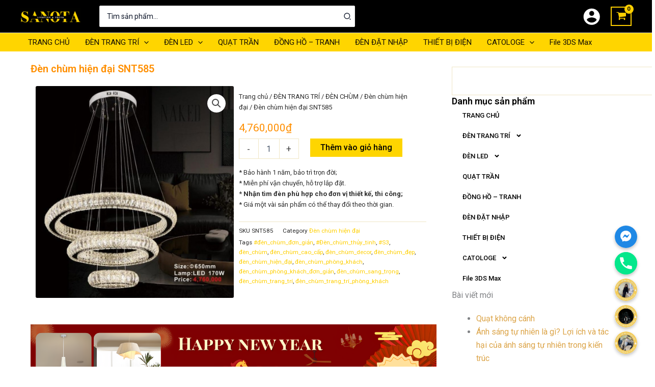

--- FILE ---
content_type: text/css
request_url: https://sanota.net/wp-content/themes/astra-sanota/assets/css/woocommerce.css?ver=1762957694
body_size: 109
content:
/* Css chỉnh vị trí % giảm giá sản phẩm */
/* === Style badge giảm giá WooCommerce (Astra) === */
.woocommerce ul.products li.product .onsale {
    position: absolute;
    top: 30px;              /* khoảng cách từ viền trên */
    right: 30px;            /* khoảng cách từ viền phải */
    background-color: #ffcc00; /* màu nền vàng */
    color: #000;            /* màu chữ đen */
    font-size: 13px;
    font-weight: 600;
    padding: 6px 10px;
    border-radius: 50%;     /* làm tròn badge */
    z-index: 10;
    min-width: 45px;
    min-height: 45px;
    display: flex;
    align-items: center;
    justify-content: center;
    line-height: 1;
    box-shadow: 0 2px 6px rgba(0, 0, 0, 0.15);
}

/* Đảm bảo badge luôn nằm trên hình */
.woocommerce ul.products li.product a img {
    position: relative;
    z-index: 1;
}

/* Responsive cho mobile */
@media (max-width: 768px) {
    .woocommerce ul.products li.product .onsale {
        top: 6px;
        right: 6px;
        font-size: 12px;
        min-width: 40px;
        min-height: 40px;
    }
}

--- FILE ---
content_type: text/css
request_url: https://sanota.net/wp-content/uploads/elementor/css/post-109572.css?ver=1768278693
body_size: 2154
content:
.elementor-109572 .elementor-element.elementor-element-3ee8e42{--display:flex;--flex-direction:row;--container-widget-width:initial;--container-widget-height:100%;--container-widget-flex-grow:1;--container-widget-align-self:stretch;--flex-wrap-mobile:wrap;--gap:0px 0px;--row-gap:0px;--column-gap:0px;}.elementor-109572 .elementor-element.elementor-element-d18c16f{--display:flex;--min-height:0px;--justify-content:center;}.elementor-widget-woocommerce-product-title .elementor-heading-title{font-family:var( --e-global-typography-primary-font-family ), Sans-serif;font-weight:var( --e-global-typography-primary-font-weight );color:var( --e-global-color-primary );}.elementor-109572 .elementor-element.elementor-element-416622c.elementor-element{--align-self:flex-start;--order:-99999 /* order start hack */;--flex-grow:1;--flex-shrink:0;}.elementor-109572 .elementor-element.elementor-element-416622c .elementor-heading-title{font-family:"Roboto", Sans-serif;font-weight:600;color:#FF8F00;}.elementor-109572 .elementor-element.elementor-element-262fdab{--display:grid;--min-height:0px;--e-con-grid-template-columns:repeat(2, 1fr);--e-con-grid-template-rows:repeat(1, 1fr);--grid-auto-flow:row;}.woocommerce .elementor-109572 .elementor-element.elementor-element-1148f55 .flex-viewport:not(:last-child){margin-bottom:0px;}.woocommerce .elementor-109572 .elementor-element.elementor-element-1148f55 .flex-control-thumbs li{padding-right:calc(0px / 2);padding-left:calc(0px / 2);padding-bottom:0px;}.woocommerce .elementor-109572 .elementor-element.elementor-element-1148f55 .flex-control-thumbs{margin-right:calc(-0px / 2);margin-left:calc(-0px / 2);}.elementor-109572 .elementor-element.elementor-element-778d290{--display:flex;--gap:0px 0px;--row-gap:0px;--column-gap:0px;}.elementor-109572 .elementor-element.elementor-element-58a4896 .woocommerce-breadcrumb{color:#2D2D2D;font-size:13px;font-weight:400;text-align:left;}.elementor-109572 .elementor-element.elementor-element-58a4896 .woocommerce-breadcrumb > a{color:#2D2D2D;}.woocommerce .elementor-widget-woocommerce-product-price .price{color:var( --e-global-color-primary );font-family:var( --e-global-typography-primary-font-family ), Sans-serif;font-weight:var( --e-global-typography-primary-font-weight );}.woocommerce .elementor-109572 .elementor-element.elementor-element-cbd84a0 .price{color:#FF8F00;font-family:"Roboto", Sans-serif;font-size:21px;font-weight:400;}body:not(.rtl) .elementor-109572 .elementor-element.elementor-element-cbd84a0:not(.elementor-product-price-block-yes) del{margin-right:0px;}body.rtl .elementor-109572 .elementor-element.elementor-element-cbd84a0:not(.elementor-product-price-block-yes) del{margin-left:0px;}.elementor-109572 .elementor-element.elementor-element-cbd84a0.elementor-product-price-block-yes del{margin-bottom:0px;}.elementor-widget-woocommerce-product-add-to-cart .added_to_cart{font-family:var( --e-global-typography-accent-font-family ), Sans-serif;font-weight:var( --e-global-typography-accent-font-weight );}.elementor-109572 .elementor-element.elementor-element-497b1aa .cart button, .elementor-109572 .elementor-element.elementor-element-497b1aa .cart .button{background-color:#FED500;border-color:#FED500;transition:all 0.2s;}.elementor-109572 .elementor-element.elementor-element-497b1aa .added_to_cart{font-family:"Roboto", Sans-serif;font-weight:500;}.elementor-109572 .elementor-element.elementor-element-497b1aa{--view-cart-spacing:0px;--button-spacing:4px;}.elementor-109572 .elementor-element.elementor-element-497b1aa .quantity .qty{transition:all 0.2s;}.woocommerce .elementor-109572 .elementor-element.elementor-element-497b1aa form.cart .variations{width:67%;margin-bottom:10px;}.woocommerce .elementor-109572 .elementor-element.elementor-element-497b1aa form.cart table.variations tr th, .woocommerce .elementor-109572 .elementor-element.elementor-element-497b1aa form.cart table.variations tr td{padding-top:calc( 0px/2 );padding-bottom:calc( 0px/2 );}.woocommerce .elementor-109572 .elementor-element.elementor-element-497b1aa form.cart table.variations label{color:#000000;}.woocommerce .elementor-109572 .elementor-element.elementor-element-497b1aa form.cart table.variations td.value select, .woocommerce div.product.elementor.elementor-109572 .elementor-element.elementor-element-497b1aa form.cart table.variations td.value:before{letter-spacing:-0.3px;}.woocommerce .elementor-109572 .elementor-element.elementor-element-497b1aa form.cart table.variations td.value select, .woocommerce .elementor-109572 .elementor-element.elementor-element-497b1aa form.cart table.variations td.value:before{border-radius:32px;}.elementor-widget-text-editor{font-family:var( --e-global-typography-text-font-family ), Sans-serif;font-weight:var( --e-global-typography-text-font-weight );color:var( --e-global-color-text );}.elementor-widget-text-editor.elementor-drop-cap-view-stacked .elementor-drop-cap{background-color:var( --e-global-color-primary );}.elementor-widget-text-editor.elementor-drop-cap-view-framed .elementor-drop-cap, .elementor-widget-text-editor.elementor-drop-cap-view-default .elementor-drop-cap{color:var( --e-global-color-primary );border-color:var( --e-global-color-primary );}.elementor-109572 .elementor-element.elementor-element-1e411dd{font-family:"Roboto", Sans-serif;font-size:13px;font-weight:400;}.elementor-widget-woocommerce-product-meta .product_meta .detail-container:not(:last-child):after{border-color:var( --e-global-color-text );}.elementor-109572 .elementor-element.elementor-element-ba1eedd:not(.elementor-woo-meta--view-inline) .product_meta .detail-container:not(:last-child){padding-bottom:calc(4px/2);}.elementor-109572 .elementor-element.elementor-element-ba1eedd:not(.elementor-woo-meta--view-inline) .product_meta .detail-container:not(:first-child){margin-top:calc(4px/2);}.elementor-109572 .elementor-element.elementor-element-ba1eedd.elementor-woo-meta--view-inline .product_meta .detail-container{margin-right:calc(4px/2);margin-left:calc(4px/2);}.elementor-109572 .elementor-element.elementor-element-ba1eedd.elementor-woo-meta--view-inline .product_meta{margin-right:calc(-4px/2);margin-left:calc(-4px/2);}body:not(.rtl) .elementor-109572 .elementor-element.elementor-element-ba1eedd.elementor-woo-meta--view-inline .detail-container:after{right:calc( (-4px/2) + (-1px/2) );}body:not.rtl .elementor-109572 .elementor-element.elementor-element-ba1eedd.elementor-woo-meta--view-inline .detail-container:after{left:calc( (-4px/2) - (1px/2) );}.elementor-109572 .elementor-element.elementor-element-ba1eedd{font-family:"Roboto", Sans-serif;font-size:13px;color:#2D2D2D;}.elementor-109572 .elementor-element.elementor-element-ba1eedd a{color:#FECF00;}.elementor-widget-image .widget-image-caption{color:var( --e-global-color-text );font-family:var( --e-global-typography-text-font-family ), Sans-serif;font-weight:var( --e-global-typography-text-font-weight );}.elementor-109572 .elementor-element.elementor-element-5025d45{margin:0px 0px calc(var(--kit-widget-spacing, 0px) + 0px) 0px;}.woocommerce .elementor-109572 .elementor-element.elementor-element-5025d45 .woocommerce-tabs ul.wc-tabs li a{color:#000000;line-height:1px;}.woocommerce .elementor-109572 .elementor-element.elementor-element-5025d45 .woocommerce-tabs ul.wc-tabs li{border-radius:0px 0px 0 0;}.woocommerce .elementor-109572 .elementor-element.elementor-element-5025d45 .woocommerce-Tabs-panel{color:#000000;}.woocommerce .elementor-109572 .elementor-element.elementor-element-5025d45 .woocommerce-tabs .woocommerce-Tabs-panel{line-height:23px;letter-spacing:0px;box-shadow:0px 0px 0px 0px rgba(0,0,0,0.5);}.woocommerce .elementor-109572 .elementor-element.elementor-element-5025d45 .woocommerce-tabs .woocommerce-Tabs-panel h2{font-size:22px;line-height:10px;letter-spacing:0.1px;word-spacing:0px;}.elementor-widget-heading .elementor-heading-title{font-family:var( --e-global-typography-primary-font-family ), Sans-serif;font-weight:var( --e-global-typography-primary-font-weight );color:var( --e-global-color-primary );}.elementor-109572 .elementor-element.elementor-element-a4bb111{text-align:center;}.elementor-109572 .elementor-element.elementor-element-a4bb111 .elementor-heading-title{font-family:"Roboto", Sans-serif;font-size:25px;font-weight:500;color:#000000;}.elementor-109572 .elementor-element.elementor-element-d8acc06{--display:grid;--e-con-grid-template-columns:repeat(4, 1fr);--e-con-grid-template-rows:repeat(1, 1fr);--grid-auto-flow:row;}.elementor-109572 .elementor-element.elementor-element-a9675d2{font-family:"Roboto", Sans-serif;font-weight:400;text-decoration:underline;text-shadow:0px 0px 0px rgba(0,0,0,0.3);color:#FED500;}.elementor-109572 .elementor-element.elementor-element-a9675d2 a{color:#FED500;}.elementor-109572 .elementor-element.elementor-element-a9675d2 a:hover, .elementor-109572 .elementor-element.elementor-element-a9675d2 a:focus{color:#C8B880;}.elementor-109572 .elementor-element.elementor-element-8b00e70{font-family:"Roboto", Sans-serif;font-weight:400;text-decoration:underline;text-shadow:0px 0px 0px rgba(0,0,0,0.3);color:#FED500;}.elementor-109572 .elementor-element.elementor-element-8b00e70 a{color:#FED500;}.elementor-109572 .elementor-element.elementor-element-8b00e70 a:hover, .elementor-109572 .elementor-element.elementor-element-8b00e70 a:focus{color:#C8B880;}.elementor-109572 .elementor-element.elementor-element-9c8773a{font-family:"Roboto", Sans-serif;font-weight:400;text-decoration:underline;text-shadow:0px 0px 0px rgba(0,0,0,0.3);color:#FED500;}.elementor-109572 .elementor-element.elementor-element-9c8773a a{color:#FED500;}.elementor-109572 .elementor-element.elementor-element-9c8773a a:hover, .elementor-109572 .elementor-element.elementor-element-9c8773a a:focus{color:#C8B880;}.elementor-109572 .elementor-element.elementor-element-68e0660{font-family:"Roboto", Sans-serif;font-weight:400;text-decoration:underline;text-shadow:0px 0px 0px rgba(0,0,0,0.3);color:#FED500;}.elementor-109572 .elementor-element.elementor-element-68e0660 a{color:#FED500;}.elementor-109572 .elementor-element.elementor-element-68e0660 a:hover, .elementor-109572 .elementor-element.elementor-element-68e0660 a:focus{color:#C8B880;}.elementor-widget-woocommerce-product-related.elementor-wc-products ul.products li.product .woocommerce-loop-product__title{color:var( --e-global-color-primary );}.elementor-widget-woocommerce-product-related.elementor-wc-products ul.products li.product .woocommerce-loop-category__title{color:var( --e-global-color-primary );}.elementor-widget-woocommerce-product-related.elementor-wc-products ul.products li.product .woocommerce-loop-product__title, .elementor-widget-woocommerce-product-related.elementor-wc-products ul.products li.product .woocommerce-loop-category__title{font-family:var( --e-global-typography-primary-font-family ), Sans-serif;font-weight:var( --e-global-typography-primary-font-weight );}.woocommerce .elementor-widget-woocommerce-product-related.elementor-wc-products .products > h2{color:var( --e-global-color-primary );font-family:var( --e-global-typography-primary-font-family ), Sans-serif;font-weight:var( --e-global-typography-primary-font-weight );}.elementor-widget-woocommerce-product-related.elementor-wc-products ul.products li.product .price{color:var( --e-global-color-primary );font-family:var( --e-global-typography-primary-font-family ), Sans-serif;font-weight:var( --e-global-typography-primary-font-weight );}.elementor-widget-woocommerce-product-related.elementor-wc-products ul.products li.product .price ins{color:var( --e-global-color-primary );}.elementor-widget-woocommerce-product-related.elementor-wc-products ul.products li.product .price ins .amount{color:var( --e-global-color-primary );}.elementor-widget-woocommerce-product-related.elementor-wc-products ul.products li.product .price del{color:var( --e-global-color-primary );}.elementor-widget-woocommerce-product-related.elementor-wc-products ul.products li.product .price del .amount{color:var( --e-global-color-primary );}.elementor-widget-woocommerce-product-related.elementor-wc-products ul.products li.product .price del {font-family:var( --e-global-typography-primary-font-family ), Sans-serif;font-weight:var( --e-global-typography-primary-font-weight );}.elementor-widget-woocommerce-product-related.elementor-wc-products ul.products li.product .button{font-family:var( --e-global-typography-accent-font-family ), Sans-serif;font-weight:var( --e-global-typography-accent-font-weight );}.elementor-widget-woocommerce-product-related.elementor-wc-products .added_to_cart{font-family:var( --e-global-typography-accent-font-family ), Sans-serif;font-weight:var( --e-global-typography-accent-font-weight );}.elementor-109572 .elementor-element.elementor-element-58450f4.elementor-wc-products ul.products li.product{text-align:center;border-radius:0px;}.elementor-109572 .elementor-element.elementor-element-58450f4.elementor-wc-products  ul.products{grid-column-gap:14px;grid-row-gap:0px;}.elementor-109572 .elementor-element.elementor-element-58450f4.elementor-wc-products ul.products li.product .woocommerce-loop-product__title{color:#202020;}.elementor-109572 .elementor-element.elementor-element-58450f4.elementor-wc-products ul.products li.product .woocommerce-loop-category__title{color:#202020;}.elementor-109572 .elementor-element.elementor-element-58450f4.elementor-wc-products ul.products li.product .woocommerce-loop-product__title, .elementor-109572 .elementor-element.elementor-element-58450f4.elementor-wc-products ul.products li.product .woocommerce-loop-category__title{font-family:"Roboto", Sans-serif;font-size:14px;font-weight:400;}.woocommerce .elementor-109572 .elementor-element.elementor-element-58450f4.elementor-wc-products .products > h2{color:#2D2D2D;font-family:"Roboto", Sans-serif;font-size:25px;font-weight:500;text-align:center;}.elementor-109572 .elementor-element.elementor-element-58450f4.elementor-wc-products ul.products li.product .star-rating{font-size:0.6em;}.elementor-109572 .elementor-element.elementor-element-58450f4.elementor-wc-products ul.products li.product .price{color:#FF9110;font-family:"Roboto", Sans-serif;font-size:14px;font-weight:400;}.elementor-109572 .elementor-element.elementor-element-58450f4.elementor-wc-products ul.products li.product .price ins{color:#FF9110;}.elementor-109572 .elementor-element.elementor-element-58450f4.elementor-wc-products ul.products li.product .price ins .amount{color:#FF9110;}.elementor-109572 .elementor-element.elementor-element-58450f4.elementor-wc-products ul.products li.product span.onsale{display:block;}.elementor-109572 .elementor-element.elementor-element-1ca3752{--display:flex;--flex-direction:column;--container-widget-width:100%;--container-widget-height:initial;--container-widget-flex-grow:0;--container-widget-align-self:initial;--flex-wrap-mobile:wrap;}.elementor-109572 .elementor-element.elementor-element-75d45ee{--display:flex;}.elementor-widget-search{--e-search-input-color:var( --e-global-color-text );}.elementor-widget-search.e-focus{--e-search-input-color:var( --e-global-color-text );}.elementor-widget-search .elementor-pagination{font-family:var( --e-global-typography-primary-font-family ), Sans-serif;font-weight:var( --e-global-typography-primary-font-weight );}.elementor-109572 .elementor-element.elementor-element-b8c6321 .e-search-input{background-color:#FFFFFF;}.elementor-109572 .elementor-element.elementor-element-b8c6321{--e-search-input-color:#FFFFFF;--e-search-icon-label-color:#FECF00;}.elementor-109572 .elementor-element.elementor-element-2b92a88 .elementor-heading-title{font-family:"Roboto", Sans-serif;font-size:18px;font-weight:600;color:#000000;}.elementor-widget-nav-menu .elementor-nav-menu .elementor-item{font-family:var( --e-global-typography-primary-font-family ), Sans-serif;font-weight:var( --e-global-typography-primary-font-weight );}.elementor-widget-nav-menu .elementor-nav-menu--main .elementor-item{color:var( --e-global-color-text );fill:var( --e-global-color-text );}.elementor-widget-nav-menu .elementor-nav-menu--main .elementor-item:hover,
					.elementor-widget-nav-menu .elementor-nav-menu--main .elementor-item.elementor-item-active,
					.elementor-widget-nav-menu .elementor-nav-menu--main .elementor-item.highlighted,
					.elementor-widget-nav-menu .elementor-nav-menu--main .elementor-item:focus{color:var( --e-global-color-accent );fill:var( --e-global-color-accent );}.elementor-widget-nav-menu .elementor-nav-menu--main:not(.e--pointer-framed) .elementor-item:before,
					.elementor-widget-nav-menu .elementor-nav-menu--main:not(.e--pointer-framed) .elementor-item:after{background-color:var( --e-global-color-accent );}.elementor-widget-nav-menu .e--pointer-framed .elementor-item:before,
					.elementor-widget-nav-menu .e--pointer-framed .elementor-item:after{border-color:var( --e-global-color-accent );}.elementor-widget-nav-menu{--e-nav-menu-divider-color:var( --e-global-color-text );}.elementor-widget-nav-menu .elementor-nav-menu--dropdown .elementor-item, .elementor-widget-nav-menu .elementor-nav-menu--dropdown  .elementor-sub-item{font-family:var( --e-global-typography-accent-font-family ), Sans-serif;font-weight:var( --e-global-typography-accent-font-weight );}.elementor-109572 .elementor-element.elementor-element-bda63ac .elementor-nav-menu--dropdown a, .elementor-109572 .elementor-element.elementor-element-bda63ac .elementor-menu-toggle{color:#000000;fill:#000000;}.elementor-109572 .elementor-element.elementor-element-bda63ac .elementor-nav-menu--dropdown{background-color:#FFFFFF;}.elementor-109572 .elementor-element.elementor-element-bda63ac .elementor-nav-menu--dropdown a:hover,
					.elementor-109572 .elementor-element.elementor-element-bda63ac .elementor-nav-menu--dropdown a:focus,
					.elementor-109572 .elementor-element.elementor-element-bda63ac .elementor-nav-menu--dropdown a.elementor-item-active,
					.elementor-109572 .elementor-element.elementor-element-bda63ac .elementor-nav-menu--dropdown a.highlighted{background-color:#FFFFFF;}.elementor-109572 .elementor-element.elementor-element-bda63ac .elementor-nav-menu--dropdown .elementor-item, .elementor-109572 .elementor-element.elementor-element-bda63ac .elementor-nav-menu--dropdown  .elementor-sub-item{font-family:"Roboto", Sans-serif;font-weight:500;}.elementor-109572 .elementor-element.elementor-element-bda63ac .elementor-nav-menu--dropdown a{padding-left:21px;padding-right:21px;padding-top:10px;padding-bottom:10px;}.elementor-109572 .elementor-element.elementor-element-bda63ac .elementor-nav-menu--dropdown li:not(:last-child){border-style:none;border-bottom-width:0px;}.elementor-109572 .elementor-element.elementor-element-bda63ac .elementor-nav-menu--main > .elementor-nav-menu > li > .elementor-nav-menu--dropdown, .elementor-109572 .elementor-element.elementor-element-bda63ac .elementor-nav-menu__container.elementor-nav-menu--dropdown{margin-top:-16px !important;}@media(min-width:768px){.elementor-109572 .elementor-element.elementor-element-3ee8e42{--content-width:1250px;}.elementor-109572 .elementor-element.elementor-element-d18c16f{--content-width:1023px;}.elementor-109572 .elementor-element.elementor-element-1ca3752{--width:44%;}}@media(max-width:1024px){.elementor-109572 .elementor-element.elementor-element-262fdab{--min-height:0px;--grid-auto-flow:row;}.elementor-109572 .elementor-element.elementor-element-497b1aa .cart button, .elementor-109572 .elementor-element.elementor-element-497b1aa .cart .button{font-size:9px;}.elementor-109572 .elementor-element.elementor-element-497b1aa{--view-cart-spacing:0px;}.elementor-109572 .elementor-element.elementor-element-d8acc06{--grid-auto-flow:row;}.elementor-109572 .elementor-element.elementor-element-a9675d2{font-size:11px;}.elementor-109572 .elementor-element.elementor-element-8b00e70{font-size:11px;}.elementor-109572 .elementor-element.elementor-element-9c8773a{font-size:11px;}.elementor-109572 .elementor-element.elementor-element-68e0660{font-size:11px;}.elementor-109572 .elementor-element.elementor-element-58450f4.elementor-wc-products  ul.products{grid-column-gap:20px;grid-row-gap:40px;}.elementor-109572 .elementor-element.elementor-element-b8c6321 .e-search-input{font-size:12px;}.elementor-109572 .elementor-element.elementor-element-b8c6321{--e-search-icon-label-size:16px;--e-search-input-gap:0px;--e-search-submit-margin-inline-start:0px;}}@media(max-width:767px){.elementor-109572 .elementor-element.elementor-element-262fdab{--e-con-grid-template-columns:repeat(1, 1fr);--grid-auto-flow:row;}.elementor-109572 .elementor-element.elementor-element-778d290{--margin-top:-11px;--margin-bottom:0px;--margin-left:0px;--margin-right:0px;}.elementor-109572 .elementor-element.elementor-element-cbd84a0{text-align:center;}.elementor-109572 .elementor-element.elementor-element-497b1aa .cart button, .elementor-109572 .elementor-element.elementor-element-497b1aa .cart .button{font-size:9px;letter-spacing:0.1px;}.elementor-109572 .elementor-element.elementor-element-497b1aa .added_to_cart{font-size:10px;}.elementor-109572 .elementor-element.elementor-element-5025d45{width:100%;max-width:100%;}.woocommerce .elementor-109572 .elementor-element.elementor-element-5025d45 .woocommerce-tabs .woocommerce-Tabs-panel{font-size:13px;}.woocommerce .elementor-109572 .elementor-element.elementor-element-5025d45 .woocommerce-tabs .woocommerce-Tabs-panel h2{font-size:15px;}.elementor-109572 .elementor-element.elementor-element-d8acc06{--e-con-grid-template-columns:repeat(2, 1fr);--grid-auto-flow:row;}.elementor-109572 .elementor-element.elementor-element-58450f4.elementor-wc-products  ul.products{grid-column-gap:14px;grid-row-gap:0px;}.elementor-109572 .elementor-element.elementor-element-58450f4.elementor-wc-products ul.products li.product .star-rating{margin-bottom:2px;}}/* Start custom CSS for woocommerce-product-related, class: .elementor-element-58450f4 */.woocommerce ul.products li.product a img {
    width: 100%;
    aspect-ratio: 5 / 6; /* tỷ lệ 5:6 */
    object-fit: cover;   /* cắt ảnh cho vừa khung */
    display: block;
}/* End custom CSS */